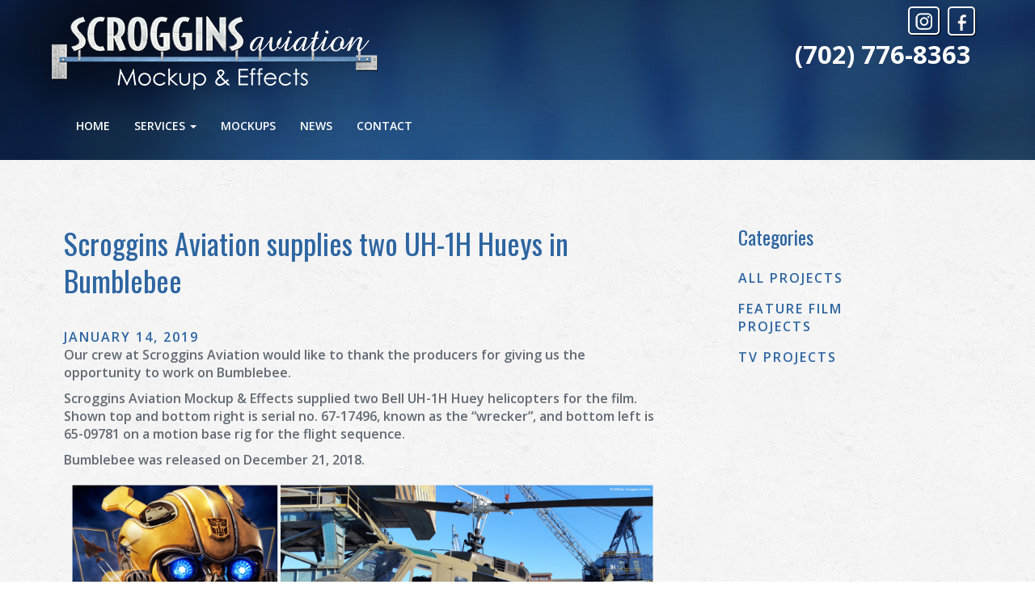

--- FILE ---
content_type: text/html; charset=UTF-8
request_url: http://scrogginsaviation.com/scroggins-aviation-supplies-two-hueys-bumblebee/
body_size: 7772
content:

<!doctype html>
<html class="no-js" lang="en-US">
<head>    <meta charset="utf-8">    <meta http-equiv="x-ua-compatible" content="ie=edge">    <meta name="viewport" content="width=device-width, initial-scale=1">    <link href='http://fonts.googleapis.com/css?family=Oswald:400,700|Open+Sans:400italic,400,600,700' rel='stylesheet'          type='text/css'>
    <link rel="stylesheet" href="https://maxcdn.bootstrapcdn.com/font-awesome/4.4.0/css/font-awesome.min.css">
    <link rel="stylesheet" href="/wp-content/themes/scroggins/assets/styles/magnific-popup.css">
    <meta name='robots' content='index, follow, max-image-preview:large, max-snippet:-1, max-video-preview:-1' />
	<style>img:is([sizes="auto" i], [sizes^="auto," i]) { contain-intrinsic-size: 3000px 1500px }</style>
	
	<!-- This site is optimized with the Yoast SEO plugin v24.2 - https://yoast.com/wordpress/plugins/seo/ -->
	<title>Scroggins Aviation supplies two UH-1H Hueys in Bumblebee - Scroggins Aviation Mockup &amp; Effects</title>
	<link rel="canonical" href="https://scrogginsaviation.com/scroggins-aviation-supplies-two-hueys-bumblebee/" />
	<meta property="og:locale" content="en_US" />
	<meta property="og:type" content="article" />
	<meta property="og:title" content="Scroggins Aviation supplies two UH-1H Hueys in Bumblebee - Scroggins Aviation Mockup &amp; Effects" />
	<meta property="og:description" content="Our crew at Scroggins Aviation would like to thank the producers for giving us the opportunity to work on Bumblebee. Scroggins Aviation Mockup &amp; Effects supplied two Bell UH-1H Huey helicopters for the film. Shown top and bottom right is serial no. 67-17496, known as the &#8220;wrecker&#8221;, and bottom left is 65-09781 on a motion &hellip; Continued" />
	<meta property="og:url" content="https://scrogginsaviation.com/scroggins-aviation-supplies-two-hueys-bumblebee/" />
	<meta property="og:site_name" content="Scroggins Aviation Mockup &amp; Effects" />
	<meta property="article:published_time" content="2019-01-15T04:50:13+00:00" />
	<meta property="article:modified_time" content="2019-01-30T22:36:07+00:00" />
	<meta property="og:image" content="http://scrogginsaviation.com/wp-content/uploads/2019/01/Bumblebee_Scroggins-Aviation.jpg" />
	<meta name="author" content="Doug Scroggins" />
	<meta name="twitter:card" content="summary_large_image" />
	<meta name="twitter:label1" content="Written by" />
	<meta name="twitter:data1" content="Doug Scroggins" />
	<script type="application/ld+json" class="yoast-schema-graph">{"@context":"https://schema.org","@graph":[{"@type":"WebPage","@id":"https://scrogginsaviation.com/scroggins-aviation-supplies-two-hueys-bumblebee/","url":"https://scrogginsaviation.com/scroggins-aviation-supplies-two-hueys-bumblebee/","name":"Scroggins Aviation supplies two UH-1H Hueys in Bumblebee - Scroggins Aviation Mockup &amp; Effects","isPartOf":{"@id":"http://scrogginsaviation.com/#website"},"primaryImageOfPage":{"@id":"https://scrogginsaviation.com/scroggins-aviation-supplies-two-hueys-bumblebee/#primaryimage"},"image":{"@id":"https://scrogginsaviation.com/scroggins-aviation-supplies-two-hueys-bumblebee/#primaryimage"},"thumbnailUrl":"http://scrogginsaviation.com/wp-content/uploads/2019/01/Bumblebee_Scroggins-Aviation.jpg","datePublished":"2019-01-15T04:50:13+00:00","dateModified":"2019-01-30T22:36:07+00:00","author":{"@id":"http://scrogginsaviation.com/#/schema/person/e0899f9541f40edff7757fab94bd3660"},"breadcrumb":{"@id":"https://scrogginsaviation.com/scroggins-aviation-supplies-two-hueys-bumblebee/#breadcrumb"},"inLanguage":"en-US","potentialAction":[{"@type":"ReadAction","target":["https://scrogginsaviation.com/scroggins-aviation-supplies-two-hueys-bumblebee/"]}]},{"@type":"ImageObject","inLanguage":"en-US","@id":"https://scrogginsaviation.com/scroggins-aviation-supplies-two-hueys-bumblebee/#primaryimage","url":"http://scrogginsaviation.com/wp-content/uploads/2019/01/Bumblebee_Scroggins-Aviation.jpg","contentUrl":"http://scrogginsaviation.com/wp-content/uploads/2019/01/Bumblebee_Scroggins-Aviation.jpg","width":1900,"height":1086},{"@type":"BreadcrumbList","@id":"https://scrogginsaviation.com/scroggins-aviation-supplies-two-hueys-bumblebee/#breadcrumb","itemListElement":[{"@type":"ListItem","position":1,"name":"Home","item":"http://scrogginsaviation.com/"},{"@type":"ListItem","position":2,"name":"News","item":"https://scrogginsaviation.com/news/"},{"@type":"ListItem","position":3,"name":"Scroggins Aviation supplies two UH-1H Hueys in Bumblebee"}]},{"@type":"WebSite","@id":"http://scrogginsaviation.com/#website","url":"http://scrogginsaviation.com/","name":"Scroggins Aviation Mockup &amp; Effects","description":"The Leader in Aviation Mockup &amp; Effects for the Film &amp; Television Industry","potentialAction":[{"@type":"SearchAction","target":{"@type":"EntryPoint","urlTemplate":"http://scrogginsaviation.com/?s={search_term_string}"},"query-input":{"@type":"PropertyValueSpecification","valueRequired":true,"valueName":"search_term_string"}}],"inLanguage":"en-US"},{"@type":"Person","@id":"http://scrogginsaviation.com/#/schema/person/e0899f9541f40edff7757fab94bd3660","name":"Doug Scroggins","image":{"@type":"ImageObject","inLanguage":"en-US","@id":"http://scrogginsaviation.com/#/schema/person/image/","url":"https://secure.gravatar.com/avatar/2bcbdff26376e37562d8a11792dfa6ab?s=96&d=mm&r=g","contentUrl":"https://secure.gravatar.com/avatar/2bcbdff26376e37562d8a11792dfa6ab?s=96&d=mm&r=g","caption":"Doug Scroggins"},"sameAs":["http://scrogginsaviation.com/"],"url":"http://scrogginsaviation.com/author/doug/"}]}</script>
	<!-- / Yoast SEO plugin. -->


<link rel="alternate" type="application/rss+xml" title="Scroggins Aviation Mockup &amp; Effects &raquo; Scroggins Aviation supplies two UH-1H Hueys in Bumblebee Comments Feed" href="http://scrogginsaviation.com/scroggins-aviation-supplies-two-hueys-bumblebee/feed/" />
<script type="text/javascript">
/* <![CDATA[ */
window._wpemojiSettings = {"baseUrl":"https:\/\/s.w.org\/images\/core\/emoji\/15.0.3\/72x72\/","ext":".png","svgUrl":"https:\/\/s.w.org\/images\/core\/emoji\/15.0.3\/svg\/","svgExt":".svg","source":{"concatemoji":"http:\/\/scrogginsaviation.com\/wp-includes\/js\/wp-emoji-release.min.js?ver=6.7.4"}};
/*! This file is auto-generated */
!function(i,n){var o,s,e;function c(e){try{var t={supportTests:e,timestamp:(new Date).valueOf()};sessionStorage.setItem(o,JSON.stringify(t))}catch(e){}}function p(e,t,n){e.clearRect(0,0,e.canvas.width,e.canvas.height),e.fillText(t,0,0);var t=new Uint32Array(e.getImageData(0,0,e.canvas.width,e.canvas.height).data),r=(e.clearRect(0,0,e.canvas.width,e.canvas.height),e.fillText(n,0,0),new Uint32Array(e.getImageData(0,0,e.canvas.width,e.canvas.height).data));return t.every(function(e,t){return e===r[t]})}function u(e,t,n){switch(t){case"flag":return n(e,"\ud83c\udff3\ufe0f\u200d\u26a7\ufe0f","\ud83c\udff3\ufe0f\u200b\u26a7\ufe0f")?!1:!n(e,"\ud83c\uddfa\ud83c\uddf3","\ud83c\uddfa\u200b\ud83c\uddf3")&&!n(e,"\ud83c\udff4\udb40\udc67\udb40\udc62\udb40\udc65\udb40\udc6e\udb40\udc67\udb40\udc7f","\ud83c\udff4\u200b\udb40\udc67\u200b\udb40\udc62\u200b\udb40\udc65\u200b\udb40\udc6e\u200b\udb40\udc67\u200b\udb40\udc7f");case"emoji":return!n(e,"\ud83d\udc26\u200d\u2b1b","\ud83d\udc26\u200b\u2b1b")}return!1}function f(e,t,n){var r="undefined"!=typeof WorkerGlobalScope&&self instanceof WorkerGlobalScope?new OffscreenCanvas(300,150):i.createElement("canvas"),a=r.getContext("2d",{willReadFrequently:!0}),o=(a.textBaseline="top",a.font="600 32px Arial",{});return e.forEach(function(e){o[e]=t(a,e,n)}),o}function t(e){var t=i.createElement("script");t.src=e,t.defer=!0,i.head.appendChild(t)}"undefined"!=typeof Promise&&(o="wpEmojiSettingsSupports",s=["flag","emoji"],n.supports={everything:!0,everythingExceptFlag:!0},e=new Promise(function(e){i.addEventListener("DOMContentLoaded",e,{once:!0})}),new Promise(function(t){var n=function(){try{var e=JSON.parse(sessionStorage.getItem(o));if("object"==typeof e&&"number"==typeof e.timestamp&&(new Date).valueOf()<e.timestamp+604800&&"object"==typeof e.supportTests)return e.supportTests}catch(e){}return null}();if(!n){if("undefined"!=typeof Worker&&"undefined"!=typeof OffscreenCanvas&&"undefined"!=typeof URL&&URL.createObjectURL&&"undefined"!=typeof Blob)try{var e="postMessage("+f.toString()+"("+[JSON.stringify(s),u.toString(),p.toString()].join(",")+"));",r=new Blob([e],{type:"text/javascript"}),a=new Worker(URL.createObjectURL(r),{name:"wpTestEmojiSupports"});return void(a.onmessage=function(e){c(n=e.data),a.terminate(),t(n)})}catch(e){}c(n=f(s,u,p))}t(n)}).then(function(e){for(var t in e)n.supports[t]=e[t],n.supports.everything=n.supports.everything&&n.supports[t],"flag"!==t&&(n.supports.everythingExceptFlag=n.supports.everythingExceptFlag&&n.supports[t]);n.supports.everythingExceptFlag=n.supports.everythingExceptFlag&&!n.supports.flag,n.DOMReady=!1,n.readyCallback=function(){n.DOMReady=!0}}).then(function(){return e}).then(function(){var e;n.supports.everything||(n.readyCallback(),(e=n.source||{}).concatemoji?t(e.concatemoji):e.wpemoji&&e.twemoji&&(t(e.twemoji),t(e.wpemoji)))}))}((window,document),window._wpemojiSettings);
/* ]]> */
</script>
<style id='wp-emoji-styles-inline-css' type='text/css'>

	img.wp-smiley, img.emoji {
		display: inline !important;
		border: none !important;
		box-shadow: none !important;
		height: 1em !important;
		width: 1em !important;
		margin: 0 0.07em !important;
		vertical-align: -0.1em !important;
		background: none !important;
		padding: 0 !important;
	}
</style>
<link rel='stylesheet' id='wp-block-library-css' href='http://scrogginsaviation.com/wp-includes/css/dist/block-library/style.min.css?ver=6.7.4' type='text/css' media='all' />
<style id='classic-theme-styles-inline-css' type='text/css'>
/*! This file is auto-generated */
.wp-block-button__link{color:#fff;background-color:#32373c;border-radius:9999px;box-shadow:none;text-decoration:none;padding:calc(.667em + 2px) calc(1.333em + 2px);font-size:1.125em}.wp-block-file__button{background:#32373c;color:#fff;text-decoration:none}
</style>
<style id='global-styles-inline-css' type='text/css'>
:root{--wp--preset--aspect-ratio--square: 1;--wp--preset--aspect-ratio--4-3: 4/3;--wp--preset--aspect-ratio--3-4: 3/4;--wp--preset--aspect-ratio--3-2: 3/2;--wp--preset--aspect-ratio--2-3: 2/3;--wp--preset--aspect-ratio--16-9: 16/9;--wp--preset--aspect-ratio--9-16: 9/16;--wp--preset--color--black: #000000;--wp--preset--color--cyan-bluish-gray: #abb8c3;--wp--preset--color--white: #ffffff;--wp--preset--color--pale-pink: #f78da7;--wp--preset--color--vivid-red: #cf2e2e;--wp--preset--color--luminous-vivid-orange: #ff6900;--wp--preset--color--luminous-vivid-amber: #fcb900;--wp--preset--color--light-green-cyan: #7bdcb5;--wp--preset--color--vivid-green-cyan: #00d084;--wp--preset--color--pale-cyan-blue: #8ed1fc;--wp--preset--color--vivid-cyan-blue: #0693e3;--wp--preset--color--vivid-purple: #9b51e0;--wp--preset--gradient--vivid-cyan-blue-to-vivid-purple: linear-gradient(135deg,rgba(6,147,227,1) 0%,rgb(155,81,224) 100%);--wp--preset--gradient--light-green-cyan-to-vivid-green-cyan: linear-gradient(135deg,rgb(122,220,180) 0%,rgb(0,208,130) 100%);--wp--preset--gradient--luminous-vivid-amber-to-luminous-vivid-orange: linear-gradient(135deg,rgba(252,185,0,1) 0%,rgba(255,105,0,1) 100%);--wp--preset--gradient--luminous-vivid-orange-to-vivid-red: linear-gradient(135deg,rgba(255,105,0,1) 0%,rgb(207,46,46) 100%);--wp--preset--gradient--very-light-gray-to-cyan-bluish-gray: linear-gradient(135deg,rgb(238,238,238) 0%,rgb(169,184,195) 100%);--wp--preset--gradient--cool-to-warm-spectrum: linear-gradient(135deg,rgb(74,234,220) 0%,rgb(151,120,209) 20%,rgb(207,42,186) 40%,rgb(238,44,130) 60%,rgb(251,105,98) 80%,rgb(254,248,76) 100%);--wp--preset--gradient--blush-light-purple: linear-gradient(135deg,rgb(255,206,236) 0%,rgb(152,150,240) 100%);--wp--preset--gradient--blush-bordeaux: linear-gradient(135deg,rgb(254,205,165) 0%,rgb(254,45,45) 50%,rgb(107,0,62) 100%);--wp--preset--gradient--luminous-dusk: linear-gradient(135deg,rgb(255,203,112) 0%,rgb(199,81,192) 50%,rgb(65,88,208) 100%);--wp--preset--gradient--pale-ocean: linear-gradient(135deg,rgb(255,245,203) 0%,rgb(182,227,212) 50%,rgb(51,167,181) 100%);--wp--preset--gradient--electric-grass: linear-gradient(135deg,rgb(202,248,128) 0%,rgb(113,206,126) 100%);--wp--preset--gradient--midnight: linear-gradient(135deg,rgb(2,3,129) 0%,rgb(40,116,252) 100%);--wp--preset--font-size--small: 13px;--wp--preset--font-size--medium: 20px;--wp--preset--font-size--large: 36px;--wp--preset--font-size--x-large: 42px;--wp--preset--spacing--20: 0.44rem;--wp--preset--spacing--30: 0.67rem;--wp--preset--spacing--40: 1rem;--wp--preset--spacing--50: 1.5rem;--wp--preset--spacing--60: 2.25rem;--wp--preset--spacing--70: 3.38rem;--wp--preset--spacing--80: 5.06rem;--wp--preset--shadow--natural: 6px 6px 9px rgba(0, 0, 0, 0.2);--wp--preset--shadow--deep: 12px 12px 50px rgba(0, 0, 0, 0.4);--wp--preset--shadow--sharp: 6px 6px 0px rgba(0, 0, 0, 0.2);--wp--preset--shadow--outlined: 6px 6px 0px -3px rgba(255, 255, 255, 1), 6px 6px rgba(0, 0, 0, 1);--wp--preset--shadow--crisp: 6px 6px 0px rgba(0, 0, 0, 1);}:where(.is-layout-flex){gap: 0.5em;}:where(.is-layout-grid){gap: 0.5em;}body .is-layout-flex{display: flex;}.is-layout-flex{flex-wrap: wrap;align-items: center;}.is-layout-flex > :is(*, div){margin: 0;}body .is-layout-grid{display: grid;}.is-layout-grid > :is(*, div){margin: 0;}:where(.wp-block-columns.is-layout-flex){gap: 2em;}:where(.wp-block-columns.is-layout-grid){gap: 2em;}:where(.wp-block-post-template.is-layout-flex){gap: 1.25em;}:where(.wp-block-post-template.is-layout-grid){gap: 1.25em;}.has-black-color{color: var(--wp--preset--color--black) !important;}.has-cyan-bluish-gray-color{color: var(--wp--preset--color--cyan-bluish-gray) !important;}.has-white-color{color: var(--wp--preset--color--white) !important;}.has-pale-pink-color{color: var(--wp--preset--color--pale-pink) !important;}.has-vivid-red-color{color: var(--wp--preset--color--vivid-red) !important;}.has-luminous-vivid-orange-color{color: var(--wp--preset--color--luminous-vivid-orange) !important;}.has-luminous-vivid-amber-color{color: var(--wp--preset--color--luminous-vivid-amber) !important;}.has-light-green-cyan-color{color: var(--wp--preset--color--light-green-cyan) !important;}.has-vivid-green-cyan-color{color: var(--wp--preset--color--vivid-green-cyan) !important;}.has-pale-cyan-blue-color{color: var(--wp--preset--color--pale-cyan-blue) !important;}.has-vivid-cyan-blue-color{color: var(--wp--preset--color--vivid-cyan-blue) !important;}.has-vivid-purple-color{color: var(--wp--preset--color--vivid-purple) !important;}.has-black-background-color{background-color: var(--wp--preset--color--black) !important;}.has-cyan-bluish-gray-background-color{background-color: var(--wp--preset--color--cyan-bluish-gray) !important;}.has-white-background-color{background-color: var(--wp--preset--color--white) !important;}.has-pale-pink-background-color{background-color: var(--wp--preset--color--pale-pink) !important;}.has-vivid-red-background-color{background-color: var(--wp--preset--color--vivid-red) !important;}.has-luminous-vivid-orange-background-color{background-color: var(--wp--preset--color--luminous-vivid-orange) !important;}.has-luminous-vivid-amber-background-color{background-color: var(--wp--preset--color--luminous-vivid-amber) !important;}.has-light-green-cyan-background-color{background-color: var(--wp--preset--color--light-green-cyan) !important;}.has-vivid-green-cyan-background-color{background-color: var(--wp--preset--color--vivid-green-cyan) !important;}.has-pale-cyan-blue-background-color{background-color: var(--wp--preset--color--pale-cyan-blue) !important;}.has-vivid-cyan-blue-background-color{background-color: var(--wp--preset--color--vivid-cyan-blue) !important;}.has-vivid-purple-background-color{background-color: var(--wp--preset--color--vivid-purple) !important;}.has-black-border-color{border-color: var(--wp--preset--color--black) !important;}.has-cyan-bluish-gray-border-color{border-color: var(--wp--preset--color--cyan-bluish-gray) !important;}.has-white-border-color{border-color: var(--wp--preset--color--white) !important;}.has-pale-pink-border-color{border-color: var(--wp--preset--color--pale-pink) !important;}.has-vivid-red-border-color{border-color: var(--wp--preset--color--vivid-red) !important;}.has-luminous-vivid-orange-border-color{border-color: var(--wp--preset--color--luminous-vivid-orange) !important;}.has-luminous-vivid-amber-border-color{border-color: var(--wp--preset--color--luminous-vivid-amber) !important;}.has-light-green-cyan-border-color{border-color: var(--wp--preset--color--light-green-cyan) !important;}.has-vivid-green-cyan-border-color{border-color: var(--wp--preset--color--vivid-green-cyan) !important;}.has-pale-cyan-blue-border-color{border-color: var(--wp--preset--color--pale-cyan-blue) !important;}.has-vivid-cyan-blue-border-color{border-color: var(--wp--preset--color--vivid-cyan-blue) !important;}.has-vivid-purple-border-color{border-color: var(--wp--preset--color--vivid-purple) !important;}.has-vivid-cyan-blue-to-vivid-purple-gradient-background{background: var(--wp--preset--gradient--vivid-cyan-blue-to-vivid-purple) !important;}.has-light-green-cyan-to-vivid-green-cyan-gradient-background{background: var(--wp--preset--gradient--light-green-cyan-to-vivid-green-cyan) !important;}.has-luminous-vivid-amber-to-luminous-vivid-orange-gradient-background{background: var(--wp--preset--gradient--luminous-vivid-amber-to-luminous-vivid-orange) !important;}.has-luminous-vivid-orange-to-vivid-red-gradient-background{background: var(--wp--preset--gradient--luminous-vivid-orange-to-vivid-red) !important;}.has-very-light-gray-to-cyan-bluish-gray-gradient-background{background: var(--wp--preset--gradient--very-light-gray-to-cyan-bluish-gray) !important;}.has-cool-to-warm-spectrum-gradient-background{background: var(--wp--preset--gradient--cool-to-warm-spectrum) !important;}.has-blush-light-purple-gradient-background{background: var(--wp--preset--gradient--blush-light-purple) !important;}.has-blush-bordeaux-gradient-background{background: var(--wp--preset--gradient--blush-bordeaux) !important;}.has-luminous-dusk-gradient-background{background: var(--wp--preset--gradient--luminous-dusk) !important;}.has-pale-ocean-gradient-background{background: var(--wp--preset--gradient--pale-ocean) !important;}.has-electric-grass-gradient-background{background: var(--wp--preset--gradient--electric-grass) !important;}.has-midnight-gradient-background{background: var(--wp--preset--gradient--midnight) !important;}.has-small-font-size{font-size: var(--wp--preset--font-size--small) !important;}.has-medium-font-size{font-size: var(--wp--preset--font-size--medium) !important;}.has-large-font-size{font-size: var(--wp--preset--font-size--large) !important;}.has-x-large-font-size{font-size: var(--wp--preset--font-size--x-large) !important;}
:where(.wp-block-post-template.is-layout-flex){gap: 1.25em;}:where(.wp-block-post-template.is-layout-grid){gap: 1.25em;}
:where(.wp-block-columns.is-layout-flex){gap: 2em;}:where(.wp-block-columns.is-layout-grid){gap: 2em;}
:root :where(.wp-block-pullquote){font-size: 1.5em;line-height: 1.6;}
</style>
<link rel='stylesheet' id='contact-form-7-css' href='http://scrogginsaviation.com/wp-content/plugins/contact-form-7/includes/css/styles.css?ver=4.6.1' type='text/css' media='all' />
<link rel='stylesheet' id='wp-social-sharing-css' href='http://scrogginsaviation.com/wp-content/plugins/wp-social-sharing/static/socialshare.css?ver=1.5' type='text/css' media='all' />
<link rel='stylesheet' id='sage_css-css' href='http://scrogginsaviation.com/wp-content/themes/scroggins/dist/styles/main-286fb915.css' type='text/css' media='all' />
<script type="text/javascript" src="http://scrogginsaviation.com/wp-includes/js/jquery/jquery.min.js?ver=3.7.1" id="jquery-core-js"></script>
<script type="text/javascript" src="http://scrogginsaviation.com/wp-includes/js/jquery/jquery-migrate.min.js?ver=3.4.1" id="jquery-migrate-js"></script>
<link rel="https://api.w.org/" href="http://scrogginsaviation.com/wp-json/" /><link rel="alternate" title="JSON" type="application/json" href="http://scrogginsaviation.com/wp-json/wp/v2/posts/1695" /><link rel="EditURI" type="application/rsd+xml" title="RSD" href="http://scrogginsaviation.com/xmlrpc.php?rsd" />
<meta name="generator" content="WordPress 6.7.4" />
<link rel='shortlink' href='http://scrogginsaviation.com/?p=1695' />
<link rel="alternate" title="oEmbed (JSON)" type="application/json+oembed" href="http://scrogginsaviation.com/wp-json/oembed/1.0/embed?url=http%3A%2F%2Fscrogginsaviation.com%2Fscroggins-aviation-supplies-two-hueys-bumblebee%2F" />
<link rel="alternate" title="oEmbed (XML)" type="text/xml+oembed" href="http://scrogginsaviation.com/wp-json/oembed/1.0/embed?url=http%3A%2F%2Fscrogginsaviation.com%2Fscroggins-aviation-supplies-two-hueys-bumblebee%2F&#038;format=xml" />
</head><body class="post-template-default single single-post postid-1695 single-format-standard scroggins-aviation-supplies-two-hueys-bumblebee sidebar-primary">
<!--[if lt IE 9]>
<div class="alert alert-warning">
    You are using an <strong>outdated</strong> browser. Please <a href="http://browsehappy.com/">upgrade your browser</a> to improve your experience.</div>
<![endif]-->
    <style>
        .banner {
            background-image: url(/wp-content/themes/scroggins/assets/images/bg-header-blue.jpg);
        }
    </style>
    <header class="banner navbar navbar-default navbar-static-top" role="banner">
        <div class="container">
            <div class="row">
                <div class="col-xs-7 col-sm-6 col-md-8 col-lg-9">
                    <a class="navbar-brand" href="http://scrogginsaviation.com/"><img src="http://scrogginsaviation.com/wp-content/themes/scroggins/assets/images/logo-scroggins.png" class="img-responsive"></a>
                    <nav class="collapse navbar-collapse hidden-xs" role="navigation">
                        <div class="menu-primary-navigation-container"><ul id="menu-primary-navigation" class="nav navbar-nav"><li class="menu-home"><a href="http://scrogginsaviation.com/">Home</a></li>
<li class="dropdown menu-services"><a class="dropdown-toggle" data-toggle="dropdown" data-target="#" href="http://scrogginsaviation.com/services/">Services <b class="caret"></b></a>
<ul class="dropdown-menu">
	<li class="menu-all-services"><a href="http://scrogginsaviation.com/services/">All Services</a></li>
	<li class="menu-set-design"><a href="http://scrogginsaviation.com/services/set-design/">Set Design</a></li>
	<li class="menu-aviation-mockups"><a href="http://scrogginsaviation.com/services/aviation-mockups/">Aviation Mockups</a></li>
	<li class="menu-military-aircraft"><a href="http://scrogginsaviation.com/services/military-aircraft/">Military Aircraft</a></li>
	<li class="menu-model-miniatures-effects"><a href="http://scrogginsaviation.com/services/model-miniatures/">Model Miniatures &#038; Effects</a></li>
	<li class="menu-fabrication-effects"><a href="http://scrogginsaviation.com/services/fabrication-effects/">Fabrication &#038; Effects</a></li>
	<li class="menu-aviation-effects-tech-advisors"><a href="http://scrogginsaviation.com/services/aviation-tech-advisor/">Aviation Effects &#038; Tech Advisors</a></li>
	<li class="menu-past-projects"><a href="http://scrogginsaviation.com/project/">Past Projects</a></li>
</ul>
</li>
<li class="menu-mockups"><a href="http://scrogginsaviation.com/mockups/">Mockups</a></li>
<li class="active menu-news"><a href="http://scrogginsaviation.com/news/">News</a></li>
<li class="menu-contact"><a href="http://scrogginsaviation.com/contact/">Contact</a></li>
</ul></div>                    </nav>
                </div>
                <div class="col-xs-5 col-sm-6 col-md-4 col-lg-3">
                                            <ul class="social-icons">
                            <li><a href="https://www.facebook.com/scrogginsaviation/" alt="Facebook Icon" target="_blank"><img src="http://scrogginsaviation.com/wp-content/uploads/2015/09/facebook-icon1.png" /></a></li>
                            <li><a href="https://www.instagram.com/scrogginsaviation/" alt="Twitter Icon" target="_blank"><img src="http://scrogginsaviation.com/wp-content/uploads/2021/05/logo-Instagram-3.png" /></a></li>
                        </ul>
                                        <span class="phone"><a    href="tel:(702) 776-8363">(702) 776-8363</a></span>
                    <!--<span class="call"><a href="tel:(702) 776-8363">Call</a></span>-->
                </div>
            </div>
            <div class="row visible-xs">
                <div class="col-sm-12">
                <div class="navbar-header">
                    <a class="navbar-toggle collapsed" data-toggle="collapse" data-target=".navbar-collapse">Menu
<!--                        <span class="sr-only">--><!--</span>-->
<!--                        <span class="icon-bar"></span>-->
<!--                        <span class="icon-bar"></span>-->
<!--                        <span class="icon-bar"></span>-->
                    </a>
                </div>
                <nav class="collapse navbar-collapse" role="navigation">
                    <div class="menu-primary-navigation-container"><ul id="menu-primary-navigation-1" class="nav navbar-nav"><li class="menu-home"><a href="http://scrogginsaviation.com/">Home</a></li>
<li class="dropdown menu-services"><a class="dropdown-toggle" data-toggle="dropdown" data-target="#" href="http://scrogginsaviation.com/services/">Services <b class="caret"></b></a>
<ul class="dropdown-menu">
	<li class="menu-all-services"><a href="http://scrogginsaviation.com/services/">All Services</a></li>
	<li class="menu-set-design"><a href="http://scrogginsaviation.com/services/set-design/">Set Design</a></li>
	<li class="menu-aviation-mockups"><a href="http://scrogginsaviation.com/services/aviation-mockups/">Aviation Mockups</a></li>
	<li class="menu-military-aircraft"><a href="http://scrogginsaviation.com/services/military-aircraft/">Military Aircraft</a></li>
	<li class="menu-model-miniatures-effects"><a href="http://scrogginsaviation.com/services/model-miniatures/">Model Miniatures &#038; Effects</a></li>
	<li class="menu-fabrication-effects"><a href="http://scrogginsaviation.com/services/fabrication-effects/">Fabrication &#038; Effects</a></li>
	<li class="menu-aviation-effects-tech-advisors"><a href="http://scrogginsaviation.com/services/aviation-tech-advisor/">Aviation Effects &#038; Tech Advisors</a></li>
	<li class="menu-past-projects"><a href="http://scrogginsaviation.com/project/">Past Projects</a></li>
</ul>
</li>
<li class="menu-mockups"><a href="http://scrogginsaviation.com/mockups/">Mockups</a></li>
<li class="active menu-news"><a href="http://scrogginsaviation.com/news/">News</a></li>
<li class="menu-contact"><a href="http://scrogginsaviation.com/contact/">Contact</a></li>
</ul></div>                </nav>
            </div>
            </div>
        </div>
    </header>

<div class="concrete">
    <div class="wrap container" role="document">
        <div class="content row space">
            <main class="main" role="main">
                  <article class="post-1695 post type-post status-publish format-standard hentry category-news">
    <header>
      <h1 class="entry-title">Scroggins Aviation supplies two UH-1H Hueys in Bumblebee</h1>
      <time class="updated" datetime="2019-01-14T20:50:13-08:00">January 14, 2019</time>
<!--<p class="byline author vcard">By <a href="http://scrogginsaviation.com/author/doug/" rel="author" class="fn">Doug Scroggins</a></p>-->
    </header>
    <div class="entry-content">
      <p>Our crew at Scroggins Aviation would like to thank the producers for giving us the opportunity to work on Bumblebee.</p>
<p>Scroggins Aviation Mockup &amp; Effects supplied two Bell UH-1H Huey helicopters for the film. Shown top and bottom right is serial no. 67-17496, known as the &#8220;wrecker&#8221;, and bottom left is 65-09781 on a motion base rig for the flight sequence.</p>
<p>Bumblebee was released on December 21, 2018.</p>
<p><a href="http://scrogginsaviation.com/wp-content/uploads/2019/01/Bumblebee_Scroggins-Aviation.jpg"><img fetchpriority="high" decoding="async" class="alignleft size-full wp-image-1696" src="http://scrogginsaviation.com/wp-content/uploads/2019/01/Bumblebee_Scroggins-Aviation.jpg" alt="" width="1900" height="1086" srcset="http://scrogginsaviation.com/wp-content/uploads/2019/01/Bumblebee_Scroggins-Aviation.jpg 1900w, http://scrogginsaviation.com/wp-content/uploads/2019/01/Bumblebee_Scroggins-Aviation-300x171.jpg 300w, http://scrogginsaviation.com/wp-content/uploads/2019/01/Bumblebee_Scroggins-Aviation-768x439.jpg 768w, http://scrogginsaviation.com/wp-content/uploads/2019/01/Bumblebee_Scroggins-Aviation-1024x585.jpg 1024w" sizes="(max-width: 1900px) 100vw, 1900px" /></a></p>
		<div class="social-sharing ">
				        <a onclick="return ss_plugin_loadpopup_js(this);" rel="external nofollow" class="button-twitter" href="http://twitter.com/intent/tweet/?text=Scroggins+Aviation+supplies+two+UH-1H+Hueys+in+Bumblebee&url=http%3A%2F%2Fscrogginsaviation.com%2Fscroggins-aviation-supplies-two-hueys-bumblebee%2F" target="_blank">Share on Twitter</a><a onclick="return ss_plugin_loadpopup_js(this);" rel="external nofollow" class="button-facebook" href="http://www.facebook.com/sharer/sharer.php?u=http%3A%2F%2Fscrogginsaviation.com%2Fscroggins-aviation-supplies-two-hueys-bumblebee%2F" target="_blank" >Share on Facebook</a>	        	    </div>
	                   <a class="btn btn-blog" href="http://scrogginsaviation.com/news">Return to News</a>
    </div>
    <footer>
          </footer>
      </article>
            </main><!-- /.main -->
                            <aside class="sidebar" role="complementary">
                    <div class="widget">
<h3>Categories</h3>
<ul style="list-style: none;">
  <li><a href="http://scrogginsaviation.com/project">All Projects</a></li>
  <li><a href="http://scrogginsaviation.com/categories/featured-film-projects/" title="View all posts in Feature Film Projects" >Feature Film Projects</a></li><li><a href="http://scrogginsaviation.com/categories/tv-projects/" title="View all posts in TV Projects" >TV Projects</a></li></ul>
</div>                </aside><!-- /.sidebar -->
                    </div><!-- /.content -->
    </div><!-- /.wrap -->
</div>
<footer class="content-info" role="contentinfo">
    <div class="container">    
        <div class="col-sm-12 col-lg-offset-3 col-lg-6 text-center pre">  
            <div class="row">          
                <div class="col-sm-6">
                    <img src="http://scrogginsaviation.com/wp-content/themes/scroggins/assets/images/logo-scroggins-sm.png" class="img-responsive"/>
                </div>          
                <div class="col-sm-6">
                    <p class="h3"><a style="text-decoration: none;" href="tel:(702) 776-8363">(702) 776-8363</a></p>
                </div>   
            </div>        
            <div class="row hidden-xs">        
                <div class="col-sm-12">
                                  
                </div>         
            </div>      
        </div>      
         
    </div>  
    <div class="disclaimer">      
        <div class="container">           
            <div class="row">           
                <div class="col-sm-12">              
                    <p> &copy;2026 Scroggins Aviation Mockup &amp; Effects | <a href="http://scrogginsaviation.com/privacy-policy/">Privacy Policy</a> | Website Design and Development By <a href="http://www.levyonline.com">Levy Online</a>     
                    </p>     
                </div>          
            </div>  
        </div> 
    </div>
</footer><script type="text/javascript" src="http://scrogginsaviation.com/wp-content/plugins/contact-form-7/includes/js/jquery.form.min.js?ver=3.51.0-2014.06.20" id="jquery-form-js"></script>
<script type="text/javascript" id="contact-form-7-js-extra">
/* <![CDATA[ */
var _wpcf7 = {"recaptcha":{"messages":{"empty":"Please verify that you are not a robot."}}};
/* ]]> */
</script>
<script type="text/javascript" src="http://scrogginsaviation.com/wp-content/plugins/contact-form-7/includes/js/scripts.js?ver=4.6.1" id="contact-form-7-js"></script>
<script type="text/javascript" src="http://scrogginsaviation.com/wp-content/plugins/wp-social-sharing/static/socialshare.js?ver=1.5" id="wp-social-sharing-js"></script>
<script type="text/javascript" src="http://scrogginsaviation.com/wp-includes/js/comment-reply.min.js?ver=6.7.4" id="comment-reply-js" async="async" data-wp-strategy="async"></script>
<script type="text/javascript" src="http://scrogginsaviation.com/wp-content/themes/scroggins/dist/scripts/modernizr-2cd3c0e8.js" id="modernizr-js"></script>
<script type="text/javascript" src="http://scrogginsaviation.com/wp-content/themes/scroggins/dist/scripts/jquery.magnific-popup.min.js" id="magnific-js"></script>
<script type="text/javascript" src="http://scrogginsaviation.com/wp-content/themes/scroggins/dist/scripts/main-96499509.js" id="sage_js-js"></script>
</body>
</html>
